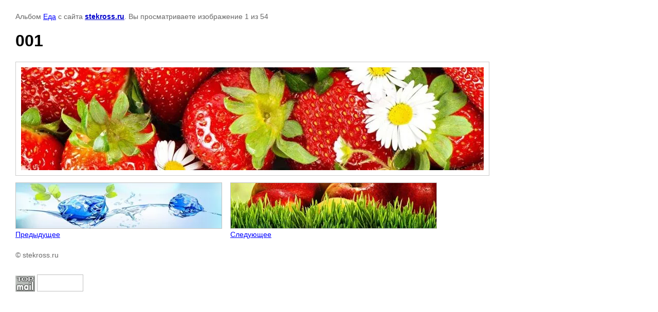

--- FILE ---
content_type: text/html; charset=utf-8
request_url: http://stekross.ru/fotoprint?mode=photo&photo_id=597465006
body_size: 2361
content:

			
		
		
	

	

	
	<!DOCTYPE html>
	<html>
	<head>
		<title>001</title>
		<meta name="description" content="001">
		<meta name="keywords" content="001">
		<meta name="robots" content="all"/>
		<meta name="revisit-after" content="31 days">
		<meta http-equiv="Content-Type" content="text/html; charset=UTF-8">
		<meta name="viewport" content="width=device-width, initial-scale=1.0, maximum-scale=1.0, user-scalable=no">
		<style type="text/css">
			
			body, td, div { font-size:14px; font-family:arial; background-color: white; margin: 0px 0px; } 
			p { color: #666; } 
			body { padding: 10px 30px; } 
			a { color: blue; }
			a.back { font-weight: bold; color: #0000cc; text-decoration: underline; } 
			img { border: 1px solid #c0c0c0; } 
			div { width: auto/*700px*/; display: inline-block; max-width: 100%;}
			h1 { font-size: 32px; } 
			.gallery2_album_photo_nav {margin: 10px 0;}
			.gallery2_album_photo_nav a{display: inline-block;}
			.gallery2MediumImage {padding: 10px; border: 1px solid #ccc; box-sizing: border-box; height: auto; max-width: 100%;}
			
		</style>
	 </head>
	 <body>
	 		 			<p>
			Альбом <a href="/fotoprint?mode=album&album_id=157149301" name="gallery">Еда</a> с сайта <a class="back" href="http://stekross.ru/">stekross.ru</a>.
			Вы просматриваете изображение 1 из 54
		</p>
		<h1>001</h1>
				<div>
		<img alt="001" src="/thumb/2/OPcVi0HlEsZmMXYRmLhSpQ/900r700/d/001_2.jpg" class="gallery2MediumImage" />
		</div><br>
		<div class="gallery2_album_photo_nav">
							<a href="/fotoprint?mode=photo&photo_id=597475606">
			<img src="/thumb/2/V9d2B5tKGGPhp7w0IuB7tg/400r200/d/061_0.jpg" /><br />
			Предыдущее
		</a>
				&nbsp;&nbsp;
				<a href="/fotoprint?mode=photo&photo_id=597465206">
			<img src="/thumb/2/sECy03bGmYkBDyGE68brLA/400r200/d/002_2.jpg" /><br />
			Следующее
		</a>
				</div>
		<p>&copy; stekross.ru</p>
		<br clear="all">
		<!-- begin of Top100 code -->

<script id="top100Counter" type="text/javascript" src="http://counter.rambler.ru/top100.jcn?2577897"></script>
<noscript>
<a href="http://top100.rambler.ru/navi/2577897/">
<img src="http://counter.rambler.ru/top100.cnt?2577897" alt="Rambler's Top100" border="0" />
</a>

</noscript>
<!-- end of Top100 code -->


<!-- Rating@Mail.ru counter -->
<script type="text/javascript">//<![CDATA[
var a='';js=10;d=document;
try{a+=';r='+escape(d.referrer);}catch(e){}try{a+=';j='+navigator.javaEnabled();js=11;}catch(e){}
try{s=screen;a+=';s='+s.width+'*'+s.height;a+=';d='+(s.colorDepth?s.colorDepth:s.pixelDepth);js=12;}catch(e){}
try{if(typeof((new Array).push('t'))==="number")js=13;}catch(e){}
try{d.write('<a href="http://top.mail.ru/jump?from=2113828"><img src="http://d1.c4.b0.a2.top.mail.ru/counter?id=2113828;t=68;js='+js+
a+';rand='+Math.random()+'" alt="Рейтинг@Mail.ru" style="border:0;" height="31" width="38" \/><\/a>');}catch(e){}//]]></script>
<noscript><p><a href="http://top.mail.ru/jump?from=2113828"><img src="http://d1.c4.b0.a2.top.mail.ru/counter?js=na;id=2113828;t=68" 
style="border:0;" height="31" width="38" alt="Рейтинг@Mail.ru" /></a></p></noscript>
<!-- //Rating@Mail.ru counter -->


<!--LiveInternet counter--><script type="text/javascript"><!--
document.write("<a href='http://www.liveinternet.ru/click' "+
"target=_blank><img src='//counter.yadro.ru/hit?t17.3;r"+
escape(document.referrer)+((typeof(screen)=="undefined")?"":
";s"+screen.width+"*"+screen.height+"*"+(screen.colorDepth?
screen.colorDepth:screen.pixelDepth))+";u"+escape(document.URL)+
";"+Math.random()+
"' alt='' title='LiveInternet: показано число просмотров за 24"+
" часа, посетителей за 24 часа и за сегодня' "+
"border='0' width='88' height='31'><\/a>")
//--></script><!--/LiveInternet-->
<!--__INFO2026-01-28 01:18:37INFO__-->

	
<!-- assets.bottom -->
<!-- </noscript></script></style> -->
<script src="/my/s3/js/site.min.js?1769515702" ></script>
<script src="/my/s3/js/site/defender.min.js?1769515702" ></script>
<script src="https://cp.onicon.ru/loader/545a23f972d22c5b3d0002b0.js" data-auto async></script>
<script >/*<![CDATA[*/
var megacounter_key="2d6b41e2d2ee61f7218525c9a58e8a95";
(function(d){
    var s = d.createElement("script");
    s.src = "//counter.megagroup.ru/loader.js?"+new Date().getTime();
    s.async = true;
    d.getElementsByTagName("head")[0].appendChild(s);
})(document);
/*]]>*/</script>
<script >/*<![CDATA[*/
$ite.start({"sid":250882,"vid":251692,"aid":17243,"stid":4,"cp":21,"active":true,"domain":"stekross.ru","lang":"ru","trusted":false,"debug":false,"captcha":3});
/*]]>*/</script>
<!-- /assets.bottom -->
</body>
	</html>


--- FILE ---
content_type: text/javascript
request_url: http://counter.megagroup.ru/2d6b41e2d2ee61f7218525c9a58e8a95.js?r=&s=1280*720*24&u=http%3A%2F%2Fstekross.ru%2Ffotoprint%3Fmode%3Dphoto%26photo_id%3D597465006&t=001&fv=0,0&en=1&rld=0&fr=0&callback=_sntnl1769584147438&1769584147438
body_size: 198
content:
//:1
_sntnl1769584147438({date:"Wed, 28 Jan 2026 07:09:07 GMT", res:"1"})